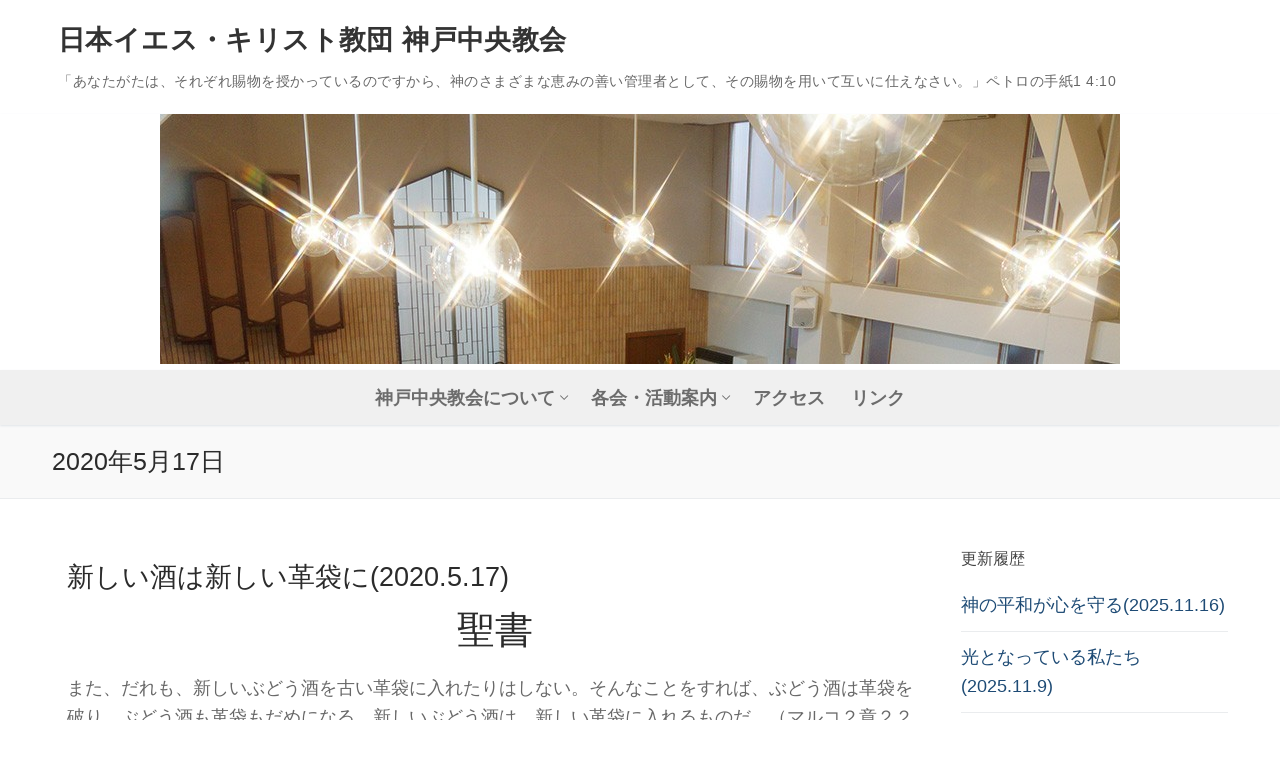

--- FILE ---
content_type: text/html; charset=UTF-8
request_url: https://www.kobe-central-church.com/2020/0517/
body_size: 17228
content:
<!doctype html>
<html lang="ja">
<head>
	<meta charset="UTF-8">
	<meta name="viewport" content="width=device-width, initial-scale=1, maximum-scale=10.0, user-scalable=yes">
	<link rel="profile" href="http://gmpg.org/xfn/11">
	<title>2020.05.17 &#8211; 日本イエス・キリスト教団 神戸中央教会</title>
<meta name='robots' content='max-image-preview:large' />
	<style>img:is([sizes="auto" i], [sizes^="auto," i]) { contain-intrinsic-size: 3000px 1500px }</style>
	<link rel="alternate" type="application/rss+xml" title="日本イエス・キリスト教団 神戸中央教会 &raquo; フィード" href="https://www.kobe-central-church.com/feed/" />
<link rel="alternate" type="application/rss+xml" title="日本イエス・キリスト教団 神戸中央教会 &raquo; コメントフィード" href="https://www.kobe-central-church.com/comments/feed/" />
<script type="text/javascript">
/* <![CDATA[ */
window._wpemojiSettings = {"baseUrl":"https:\/\/s.w.org\/images\/core\/emoji\/16.0.1\/72x72\/","ext":".png","svgUrl":"https:\/\/s.w.org\/images\/core\/emoji\/16.0.1\/svg\/","svgExt":".svg","source":{"concatemoji":"https:\/\/www.kobe-central-church.com\/wpress\/wp-includes\/js\/wp-emoji-release.min.js?ver=6.8.3"}};
/*! This file is auto-generated */
!function(s,n){var o,i,e;function c(e){try{var t={supportTests:e,timestamp:(new Date).valueOf()};sessionStorage.setItem(o,JSON.stringify(t))}catch(e){}}function p(e,t,n){e.clearRect(0,0,e.canvas.width,e.canvas.height),e.fillText(t,0,0);var t=new Uint32Array(e.getImageData(0,0,e.canvas.width,e.canvas.height).data),a=(e.clearRect(0,0,e.canvas.width,e.canvas.height),e.fillText(n,0,0),new Uint32Array(e.getImageData(0,0,e.canvas.width,e.canvas.height).data));return t.every(function(e,t){return e===a[t]})}function u(e,t){e.clearRect(0,0,e.canvas.width,e.canvas.height),e.fillText(t,0,0);for(var n=e.getImageData(16,16,1,1),a=0;a<n.data.length;a++)if(0!==n.data[a])return!1;return!0}function f(e,t,n,a){switch(t){case"flag":return n(e,"\ud83c\udff3\ufe0f\u200d\u26a7\ufe0f","\ud83c\udff3\ufe0f\u200b\u26a7\ufe0f")?!1:!n(e,"\ud83c\udde8\ud83c\uddf6","\ud83c\udde8\u200b\ud83c\uddf6")&&!n(e,"\ud83c\udff4\udb40\udc67\udb40\udc62\udb40\udc65\udb40\udc6e\udb40\udc67\udb40\udc7f","\ud83c\udff4\u200b\udb40\udc67\u200b\udb40\udc62\u200b\udb40\udc65\u200b\udb40\udc6e\u200b\udb40\udc67\u200b\udb40\udc7f");case"emoji":return!a(e,"\ud83e\udedf")}return!1}function g(e,t,n,a){var r="undefined"!=typeof WorkerGlobalScope&&self instanceof WorkerGlobalScope?new OffscreenCanvas(300,150):s.createElement("canvas"),o=r.getContext("2d",{willReadFrequently:!0}),i=(o.textBaseline="top",o.font="600 32px Arial",{});return e.forEach(function(e){i[e]=t(o,e,n,a)}),i}function t(e){var t=s.createElement("script");t.src=e,t.defer=!0,s.head.appendChild(t)}"undefined"!=typeof Promise&&(o="wpEmojiSettingsSupports",i=["flag","emoji"],n.supports={everything:!0,everythingExceptFlag:!0},e=new Promise(function(e){s.addEventListener("DOMContentLoaded",e,{once:!0})}),new Promise(function(t){var n=function(){try{var e=JSON.parse(sessionStorage.getItem(o));if("object"==typeof e&&"number"==typeof e.timestamp&&(new Date).valueOf()<e.timestamp+604800&&"object"==typeof e.supportTests)return e.supportTests}catch(e){}return null}();if(!n){if("undefined"!=typeof Worker&&"undefined"!=typeof OffscreenCanvas&&"undefined"!=typeof URL&&URL.createObjectURL&&"undefined"!=typeof Blob)try{var e="postMessage("+g.toString()+"("+[JSON.stringify(i),f.toString(),p.toString(),u.toString()].join(",")+"));",a=new Blob([e],{type:"text/javascript"}),r=new Worker(URL.createObjectURL(a),{name:"wpTestEmojiSupports"});return void(r.onmessage=function(e){c(n=e.data),r.terminate(),t(n)})}catch(e){}c(n=g(i,f,p,u))}t(n)}).then(function(e){for(var t in e)n.supports[t]=e[t],n.supports.everything=n.supports.everything&&n.supports[t],"flag"!==t&&(n.supports.everythingExceptFlag=n.supports.everythingExceptFlag&&n.supports[t]);n.supports.everythingExceptFlag=n.supports.everythingExceptFlag&&!n.supports.flag,n.DOMReady=!1,n.readyCallback=function(){n.DOMReady=!0}}).then(function(){return e}).then(function(){var e;n.supports.everything||(n.readyCallback(),(e=n.source||{}).concatemoji?t(e.concatemoji):e.wpemoji&&e.twemoji&&(t(e.twemoji),t(e.wpemoji)))}))}((window,document),window._wpemojiSettings);
/* ]]> */
</script>
<style id='wp-emoji-styles-inline-css' type='text/css'>

	img.wp-smiley, img.emoji {
		display: inline !important;
		border: none !important;
		box-shadow: none !important;
		height: 1em !important;
		width: 1em !important;
		margin: 0 0.07em !important;
		vertical-align: -0.1em !important;
		background: none !important;
		padding: 0 !important;
	}
</style>
<link rel='stylesheet' id='wp-block-library-css' href='https://www.kobe-central-church.com/wpress/wp-includes/css/dist/block-library/style.min.css?ver=6.8.3' type='text/css' media='all' />
<style id='classic-theme-styles-inline-css' type='text/css'>
/*! This file is auto-generated */
.wp-block-button__link{color:#fff;background-color:#32373c;border-radius:9999px;box-shadow:none;text-decoration:none;padding:calc(.667em + 2px) calc(1.333em + 2px);font-size:1.125em}.wp-block-file__button{background:#32373c;color:#fff;text-decoration:none}
</style>
<style id='pdfemb-pdf-embedder-viewer-style-inline-css' type='text/css'>
.wp-block-pdfemb-pdf-embedder-viewer{max-width:none}

</style>
<style id='global-styles-inline-css' type='text/css'>
:root{--wp--preset--aspect-ratio--square: 1;--wp--preset--aspect-ratio--4-3: 4/3;--wp--preset--aspect-ratio--3-4: 3/4;--wp--preset--aspect-ratio--3-2: 3/2;--wp--preset--aspect-ratio--2-3: 2/3;--wp--preset--aspect-ratio--16-9: 16/9;--wp--preset--aspect-ratio--9-16: 9/16;--wp--preset--color--black: #000000;--wp--preset--color--cyan-bluish-gray: #abb8c3;--wp--preset--color--white: #ffffff;--wp--preset--color--pale-pink: #f78da7;--wp--preset--color--vivid-red: #cf2e2e;--wp--preset--color--luminous-vivid-orange: #ff6900;--wp--preset--color--luminous-vivid-amber: #fcb900;--wp--preset--color--light-green-cyan: #7bdcb5;--wp--preset--color--vivid-green-cyan: #00d084;--wp--preset--color--pale-cyan-blue: #8ed1fc;--wp--preset--color--vivid-cyan-blue: #0693e3;--wp--preset--color--vivid-purple: #9b51e0;--wp--preset--gradient--vivid-cyan-blue-to-vivid-purple: linear-gradient(135deg,rgba(6,147,227,1) 0%,rgb(155,81,224) 100%);--wp--preset--gradient--light-green-cyan-to-vivid-green-cyan: linear-gradient(135deg,rgb(122,220,180) 0%,rgb(0,208,130) 100%);--wp--preset--gradient--luminous-vivid-amber-to-luminous-vivid-orange: linear-gradient(135deg,rgba(252,185,0,1) 0%,rgba(255,105,0,1) 100%);--wp--preset--gradient--luminous-vivid-orange-to-vivid-red: linear-gradient(135deg,rgba(255,105,0,1) 0%,rgb(207,46,46) 100%);--wp--preset--gradient--very-light-gray-to-cyan-bluish-gray: linear-gradient(135deg,rgb(238,238,238) 0%,rgb(169,184,195) 100%);--wp--preset--gradient--cool-to-warm-spectrum: linear-gradient(135deg,rgb(74,234,220) 0%,rgb(151,120,209) 20%,rgb(207,42,186) 40%,rgb(238,44,130) 60%,rgb(251,105,98) 80%,rgb(254,248,76) 100%);--wp--preset--gradient--blush-light-purple: linear-gradient(135deg,rgb(255,206,236) 0%,rgb(152,150,240) 100%);--wp--preset--gradient--blush-bordeaux: linear-gradient(135deg,rgb(254,205,165) 0%,rgb(254,45,45) 50%,rgb(107,0,62) 100%);--wp--preset--gradient--luminous-dusk: linear-gradient(135deg,rgb(255,203,112) 0%,rgb(199,81,192) 50%,rgb(65,88,208) 100%);--wp--preset--gradient--pale-ocean: linear-gradient(135deg,rgb(255,245,203) 0%,rgb(182,227,212) 50%,rgb(51,167,181) 100%);--wp--preset--gradient--electric-grass: linear-gradient(135deg,rgb(202,248,128) 0%,rgb(113,206,126) 100%);--wp--preset--gradient--midnight: linear-gradient(135deg,rgb(2,3,129) 0%,rgb(40,116,252) 100%);--wp--preset--font-size--small: 13px;--wp--preset--font-size--medium: 20px;--wp--preset--font-size--large: 36px;--wp--preset--font-size--x-large: 42px;--wp--preset--spacing--20: 0.44rem;--wp--preset--spacing--30: 0.67rem;--wp--preset--spacing--40: 1rem;--wp--preset--spacing--50: 1.5rem;--wp--preset--spacing--60: 2.25rem;--wp--preset--spacing--70: 3.38rem;--wp--preset--spacing--80: 5.06rem;--wp--preset--shadow--natural: 6px 6px 9px rgba(0, 0, 0, 0.2);--wp--preset--shadow--deep: 12px 12px 50px rgba(0, 0, 0, 0.4);--wp--preset--shadow--sharp: 6px 6px 0px rgba(0, 0, 0, 0.2);--wp--preset--shadow--outlined: 6px 6px 0px -3px rgba(255, 255, 255, 1), 6px 6px rgba(0, 0, 0, 1);--wp--preset--shadow--crisp: 6px 6px 0px rgba(0, 0, 0, 1);}:where(.is-layout-flex){gap: 0.5em;}:where(.is-layout-grid){gap: 0.5em;}body .is-layout-flex{display: flex;}.is-layout-flex{flex-wrap: wrap;align-items: center;}.is-layout-flex > :is(*, div){margin: 0;}body .is-layout-grid{display: grid;}.is-layout-grid > :is(*, div){margin: 0;}:where(.wp-block-columns.is-layout-flex){gap: 2em;}:where(.wp-block-columns.is-layout-grid){gap: 2em;}:where(.wp-block-post-template.is-layout-flex){gap: 1.25em;}:where(.wp-block-post-template.is-layout-grid){gap: 1.25em;}.has-black-color{color: var(--wp--preset--color--black) !important;}.has-cyan-bluish-gray-color{color: var(--wp--preset--color--cyan-bluish-gray) !important;}.has-white-color{color: var(--wp--preset--color--white) !important;}.has-pale-pink-color{color: var(--wp--preset--color--pale-pink) !important;}.has-vivid-red-color{color: var(--wp--preset--color--vivid-red) !important;}.has-luminous-vivid-orange-color{color: var(--wp--preset--color--luminous-vivid-orange) !important;}.has-luminous-vivid-amber-color{color: var(--wp--preset--color--luminous-vivid-amber) !important;}.has-light-green-cyan-color{color: var(--wp--preset--color--light-green-cyan) !important;}.has-vivid-green-cyan-color{color: var(--wp--preset--color--vivid-green-cyan) !important;}.has-pale-cyan-blue-color{color: var(--wp--preset--color--pale-cyan-blue) !important;}.has-vivid-cyan-blue-color{color: var(--wp--preset--color--vivid-cyan-blue) !important;}.has-vivid-purple-color{color: var(--wp--preset--color--vivid-purple) !important;}.has-black-background-color{background-color: var(--wp--preset--color--black) !important;}.has-cyan-bluish-gray-background-color{background-color: var(--wp--preset--color--cyan-bluish-gray) !important;}.has-white-background-color{background-color: var(--wp--preset--color--white) !important;}.has-pale-pink-background-color{background-color: var(--wp--preset--color--pale-pink) !important;}.has-vivid-red-background-color{background-color: var(--wp--preset--color--vivid-red) !important;}.has-luminous-vivid-orange-background-color{background-color: var(--wp--preset--color--luminous-vivid-orange) !important;}.has-luminous-vivid-amber-background-color{background-color: var(--wp--preset--color--luminous-vivid-amber) !important;}.has-light-green-cyan-background-color{background-color: var(--wp--preset--color--light-green-cyan) !important;}.has-vivid-green-cyan-background-color{background-color: var(--wp--preset--color--vivid-green-cyan) !important;}.has-pale-cyan-blue-background-color{background-color: var(--wp--preset--color--pale-cyan-blue) !important;}.has-vivid-cyan-blue-background-color{background-color: var(--wp--preset--color--vivid-cyan-blue) !important;}.has-vivid-purple-background-color{background-color: var(--wp--preset--color--vivid-purple) !important;}.has-black-border-color{border-color: var(--wp--preset--color--black) !important;}.has-cyan-bluish-gray-border-color{border-color: var(--wp--preset--color--cyan-bluish-gray) !important;}.has-white-border-color{border-color: var(--wp--preset--color--white) !important;}.has-pale-pink-border-color{border-color: var(--wp--preset--color--pale-pink) !important;}.has-vivid-red-border-color{border-color: var(--wp--preset--color--vivid-red) !important;}.has-luminous-vivid-orange-border-color{border-color: var(--wp--preset--color--luminous-vivid-orange) !important;}.has-luminous-vivid-amber-border-color{border-color: var(--wp--preset--color--luminous-vivid-amber) !important;}.has-light-green-cyan-border-color{border-color: var(--wp--preset--color--light-green-cyan) !important;}.has-vivid-green-cyan-border-color{border-color: var(--wp--preset--color--vivid-green-cyan) !important;}.has-pale-cyan-blue-border-color{border-color: var(--wp--preset--color--pale-cyan-blue) !important;}.has-vivid-cyan-blue-border-color{border-color: var(--wp--preset--color--vivid-cyan-blue) !important;}.has-vivid-purple-border-color{border-color: var(--wp--preset--color--vivid-purple) !important;}.has-vivid-cyan-blue-to-vivid-purple-gradient-background{background: var(--wp--preset--gradient--vivid-cyan-blue-to-vivid-purple) !important;}.has-light-green-cyan-to-vivid-green-cyan-gradient-background{background: var(--wp--preset--gradient--light-green-cyan-to-vivid-green-cyan) !important;}.has-luminous-vivid-amber-to-luminous-vivid-orange-gradient-background{background: var(--wp--preset--gradient--luminous-vivid-amber-to-luminous-vivid-orange) !important;}.has-luminous-vivid-orange-to-vivid-red-gradient-background{background: var(--wp--preset--gradient--luminous-vivid-orange-to-vivid-red) !important;}.has-very-light-gray-to-cyan-bluish-gray-gradient-background{background: var(--wp--preset--gradient--very-light-gray-to-cyan-bluish-gray) !important;}.has-cool-to-warm-spectrum-gradient-background{background: var(--wp--preset--gradient--cool-to-warm-spectrum) !important;}.has-blush-light-purple-gradient-background{background: var(--wp--preset--gradient--blush-light-purple) !important;}.has-blush-bordeaux-gradient-background{background: var(--wp--preset--gradient--blush-bordeaux) !important;}.has-luminous-dusk-gradient-background{background: var(--wp--preset--gradient--luminous-dusk) !important;}.has-pale-ocean-gradient-background{background: var(--wp--preset--gradient--pale-ocean) !important;}.has-electric-grass-gradient-background{background: var(--wp--preset--gradient--electric-grass) !important;}.has-midnight-gradient-background{background: var(--wp--preset--gradient--midnight) !important;}.has-small-font-size{font-size: var(--wp--preset--font-size--small) !important;}.has-medium-font-size{font-size: var(--wp--preset--font-size--medium) !important;}.has-large-font-size{font-size: var(--wp--preset--font-size--large) !important;}.has-x-large-font-size{font-size: var(--wp--preset--font-size--x-large) !important;}
:where(.wp-block-post-template.is-layout-flex){gap: 1.25em;}:where(.wp-block-post-template.is-layout-grid){gap: 1.25em;}
:where(.wp-block-columns.is-layout-flex){gap: 2em;}:where(.wp-block-columns.is-layout-grid){gap: 2em;}
:root :where(.wp-block-pullquote){font-size: 1.5em;line-height: 1.6;}
</style>
<link rel='stylesheet' id='font-awesome-v6-css' href='https://www.kobe-central-church.com/wpress/wp-content/themes/customify/assets/fonts/fontawesome-v6/css/all.min.css?ver=5.0.0' type='text/css' media='all' />
<link rel='stylesheet' id='customify-style-css' href='https://www.kobe-central-church.com/wpress/wp-content/themes/customify/style.min.css?ver=0.4.12' type='text/css' media='all' />
<style id='customify-style-inline-css' type='text/css'>
.header-top .header--row-inner,body:not(.fl-builder-edit) .button,body:not(.fl-builder-edit) button:not(.menu-mobile-toggle, .components-button, .customize-partial-edit-shortcut-button),body:not(.fl-builder-edit) input[type="button"]:not(.ed_button),button.button,input[type="button"]:not(.ed_button, .components-button, .customize-partial-edit-shortcut-button),input[type="reset"]:not(.components-button, .customize-partial-edit-shortcut-button),input[type="submit"]:not(.components-button, .customize-partial-edit-shortcut-button),.pagination .nav-links > *:hover,.pagination .nav-links span,.nav-menu-desktop.style-full-height .primary-menu-ul > li.current-menu-item > a,.nav-menu-desktop.style-full-height .primary-menu-ul > li.current-menu-ancestor > a,.nav-menu-desktop.style-full-height .primary-menu-ul > li > a:hover,.posts-layout .readmore-button:hover{    background-color: #62c633;}.posts-layout .readmore-button {color: #62c633;}.pagination .nav-links > *:hover,.pagination .nav-links span,.entry-single .tags-links a:hover,.entry-single .cat-links a:hover,.posts-layout .readmore-button,.posts-layout .readmore-button:hover{    border-color: #62c633;}.customify-builder-btn{    background-color: #c3512f;}body{    color: #686868;}abbr, acronym {    border-bottom-color: #686868;}a                {                    color: #1e4b75;}a:hover,a:focus,.link-meta:hover, .link-meta a:hover{    color: #111111;}h2 + h3,.comments-area h2 + .comments-title,.h2 + h3,.comments-area .h2 + .comments-title,.page-breadcrumb {    border-top-color: #eaecee;}blockquote,.site-content .widget-area .menu li.current-menu-item > a:before{    border-left-color: #eaecee;}@media screen and (min-width: 64em) {    .comment-list .children li.comment {        border-left-color: #eaecee;    }    .comment-list .children li.comment:after {        background-color: #eaecee;    }}.page-titlebar, .page-breadcrumb,.posts-layout .entry-inner {    border-bottom-color: #eaecee;}.header-search-form .search-field,.entry-content .page-links a,.header-search-modal,.pagination .nav-links > *,.entry-footer .tags-links a, .entry-footer .cat-links a,.search .content-area article,.site-content .widget-area .menu li.current-menu-item > a,.posts-layout .entry-inner,.post-navigation .nav-links,article.comment .comment-meta,.widget-area .widget_pages li a, .widget-area .widget_categories li a, .widget-area .widget_archive li a, .widget-area .widget_meta li a, .widget-area .widget_nav_menu li a, .widget-area .widget_product_categories li a, .widget-area .widget_recent_entries li a, .widget-area .widget_rss li a,.widget-area .widget_recent_comments li{    border-color: #eaecee;}.header-search-modal::before {    border-top-color: #eaecee;    border-left-color: #eaecee;}@media screen and (min-width: 48em) {    .content-sidebar.sidebar_vertical_border .content-area {        border-right-color: #eaecee;    }    .sidebar-content.sidebar_vertical_border .content-area {        border-left-color: #eaecee;    }    .sidebar-sidebar-content.sidebar_vertical_border .sidebar-primary {        border-right-color: #eaecee;    }    .sidebar-sidebar-content.sidebar_vertical_border .sidebar-secondary {        border-right-color: #eaecee;    }    .content-sidebar-sidebar.sidebar_vertical_border .sidebar-primary {        border-left-color: #eaecee;    }    .content-sidebar-sidebar.sidebar_vertical_border .sidebar-secondary {        border-left-color: #eaecee;    }    .sidebar-content-sidebar.sidebar_vertical_border .content-area {        border-left-color: #eaecee;        border-right-color: #eaecee;    }    .sidebar-content-sidebar.sidebar_vertical_border .content-area {        border-left-color: #eaecee;        border-right-color: #eaecee;    }}article.comment .comment-post-author {background: #6d6d6d;}.pagination .nav-links > *,.link-meta,.link-meta a,.color-meta,.entry-single .tags-links:before,.entry-single .cats-links:before{    color: #6d6d6d;}h1, h2, h3, h4, h5, h6 { color: #2b2b2b;}.site-content .widget-title { color: #444444;}body {font-size: 18px;}.site-branding .site-title, .site-branding .site-title a {line-height: 50px;}.site-branding .site-description {font-size: 14px;line-height: 22px;}.entry-content h3, .wp-block h3 {font-size: 9px;}#page-cover {background-image: url("https://www.kobe-central-church.com/wpress/wp-content/themes/customify/assets/images/default-cover.jpg");}.header--row:not(.header--transparent).header-top .header--row-inner  {background-color: #ffffff;} .sub-menu .li-duplicator {display:none !important;}.header-search_icon-item .header-search-modal  {border-style: solid;} .header-search_icon-item .search-field  {border-style: solid;} .dark-mode .header-search_box-item .search-form-fields, .header-search_box-item .search-form-fields  {border-style: solid;} .builder-item--primary-menu .nav-menu-desktop .primary-menu-ul > li > a,.builder-item-sidebar .primary-menu-sidebar .primary-menu-ul > li > a {font-size: 18px;}body  {background-color: #FFFFFF;} .site-content .content-area  {background-color: #FFFFFF;} /* CSS for desktop */#blog-posts .entry-inner  {margin-top: 15px;margin-right: 15px;margin-bottom: 15px;margin-left: 15px;} #page-cover .page-cover-inner {min-height: 300px;}.header--row.header-top .customify-grid, .header--row.header-top .style-full-height .primary-menu-ul > li > a {min-height: 33px;}.header--row.header-main .customify-grid, .header--row.header-main .style-full-height .primary-menu-ul > li > a {min-height: 90px;}.header--row.header-bottom .customify-grid, .header--row.header-bottom .style-full-height .primary-menu-ul > li > a {min-height: 55px;}.header--row .builder-item--logo, .builder-item.builder-item--group .item--inner.builder-item--logo {margin-top: 15px;margin-right: 15px;margin-bottom: 15px;margin-left: 15px;}.header--row .builder-first--nav-icon {text-align: right;}.header-search_icon-item .search-submit {margin-left: -40px;}.header-search_box-item .search-submit{margin-left: -40px;} .header-search_box-item .woo_bootster_search .search-submit{margin-left: -40px;} .header-search_box-item .header-search-form button.search-submit{margin-left:-40px;}.header--row .builder-first--primary-menu {text-align: right;}/* CSS for tablet */@media screen and (max-width: 1024px) { #page-cover .page-cover-inner {min-height: 250px;}.header--row .builder-first--nav-icon {text-align: right;}.header-search_icon-item .search-submit {margin-left: -40px;}.header-search_box-item .search-submit{margin-left: -40px;} .header-search_box-item .woo_bootster_search .search-submit{margin-left: -40px;} .header-search_box-item .header-search-form button.search-submit{margin-left:-40px;} }/* CSS for mobile */@media screen and (max-width: 568px) { #page-cover .page-cover-inner {min-height: 200px;}.header--row.header-top .customify-grid, .header--row.header-top .style-full-height .primary-menu-ul > li > a {min-height: 33px;}.header--row .builder-first--nav-icon {text-align: right;}.header-search_icon-item .search-submit {margin-left: -40px;}.header-search_box-item .search-submit{margin-left: -40px;} .header-search_box-item .woo_bootster_search .search-submit{margin-left: -40px;} .header-search_box-item .header-search-form button.search-submit{margin-left:-40px;} }
</style>
<script type="text/javascript" src="https://www.kobe-central-church.com/wpress/wp-includes/js/tinymce/tinymce.min.js?ver=49110-20250317" id="wp-tinymce-root-js"></script>
<script type="text/javascript" src="https://www.kobe-central-church.com/wpress/wp-includes/js/tinymce/plugins/compat3x/plugin.min.js?ver=49110-20250317" id="wp-tinymce-js"></script>
<script type="text/javascript" src="https://www.kobe-central-church.com/wpress/wp-includes/js/jquery/jquery.min.js?ver=3.7.1" id="jquery-core-js"></script>
<script type="text/javascript" src="https://www.kobe-central-church.com/wpress/wp-includes/js/jquery/jquery-migrate.min.js?ver=3.4.1" id="jquery-migrate-js"></script>
<link rel="https://api.w.org/" href="https://www.kobe-central-church.com/wp-json/" /><link rel="EditURI" type="application/rsd+xml" title="RSD" href="https://www.kobe-central-church.com/wpress/xmlrpc.php?rsd" />
<meta name="generator" content="WordPress 6.8.3" />
        <!-- Copyright protection script -->
        <meta http-equiv="imagetoolbar" content="no">
        <script>
            /*<![CDATA[*/
            document.oncontextmenu = function () {
                return false;
            };
            /*]]>*/
        </script>
        <script type="text/javascript">
            /*<![CDATA[*/
            document.onselectstart = function () {
                event = event || window.event;
                var custom_input = event.target || event.srcElement;

                if (custom_input.type !== "text" && custom_input.type !== "textarea" && custom_input.type !== "password") {
                    return false;
                } else {
                    return true;
                }

            };
            if (window.sidebar) {
                document.onmousedown = function (e) {
                    var obj = e.target;
                    if (obj.tagName.toUpperCase() === 'SELECT'
                        || obj.tagName.toUpperCase() === "INPUT"
                        || obj.tagName.toUpperCase() === "TEXTAREA"
                        || obj.tagName.toUpperCase() === "PASSWORD") {
                        return true;
                    } else {
                        return false;
                    }
                };
            }
            window.onload = function () {
                document.body.style.webkitTouchCallout = 'none';
                document.body.style.KhtmlUserSelect = 'none';
            }
            /*]]>*/
        </script>
        <script type="text/javascript">
            /*<![CDATA[*/
            if (parent.frames.length > 0) {
                top.location.replace(document.location);
            }
            /*]]>*/
        </script>
        <script type="text/javascript">
            /*<![CDATA[*/
            document.ondragstart = function () {
                return false;
            };
            /*]]>*/
        </script>
        <script type="text/javascript">

            document.addEventListener('DOMContentLoaded', () => {
                const overlay = document.createElement('div');
                overlay.id = 'overlay';

                Object.assign(overlay.style, {
                    position: 'fixed',
                    top: '0',
                    left: '0',
                    width: '100%',
                    height: '100%',
                    backgroundColor: 'rgba(255, 255, 255, 0.9)',
                    display: 'none',
                    zIndex: '9999'
                });

                document.body.appendChild(overlay);

                document.addEventListener('keydown', (event) => {
                    if (event.metaKey || event.ctrlKey) {
                        overlay.style.display = 'block';
                    }
                });

                document.addEventListener('keyup', (event) => {
                    if (!event.metaKey && !event.ctrlKey) {
                        overlay.style.display = 'none';
                    }
                });
            });
        </script>
        <style type="text/css">
            * {
                -webkit-touch-callout: none;
                -webkit-user-select: none;
                -moz-user-select: none;
                user-select: none;
            }

            img {
                -webkit-touch-callout: none;
                -webkit-user-select: none;
                -moz-user-select: none;
                user-select: none;
            }

            input,
            textarea,
            select {
                -webkit-user-select: auto;
            }
        </style>
        <!-- End Copyright protection script -->

        <!-- Source hidden -->

        </head>

<body class="archive date wp-theme-customify hfeed content-sidebar main-layout-content-sidebar site-full-width menu_sidebar_slide_left">
<div id="page" class="site box-shadow">
	<a class="skip-link screen-reader-text" href="#site-content">コンテンツへスキップ</a>
	<a class="close is-size-medium  close-panel close-sidebar-panel" href="#">
        <span class="hamburger hamburger--squeeze is-active">
            <span class="hamburger-box">
              <span class="hamburger-inner"><span class="screen-reader-text">メニュー</span></span>
            </span>
        </span>
        <span class="screen-reader-text">閉じる</span>
        </a><header id="masthead" class="site-header header-v2"><div id="masthead-inner" class="site-header-inner">							<div  class="header-top header--row layout-full-contained"  id="cb-row--header-top"  data-row-id="top"  data-show-on="desktop">
								<div class="header--row-inner header-top-inner light-mode">
									<div class="customify-container">
										<div class="customify-grid  cb-row--desktop hide-on-mobile hide-on-tablet customify-grid-middle"><div class="row-v2 row-v2-top no-center no-right"><div class="col-v2 col-v2-left"><div class="item--inner builder-item--logo" data-section="title_tagline" data-item-id="logo" >		<div class="site-branding logo-top">
			<div class="site-name-desc">						<p class="site-title">
							<a href="https://www.kobe-central-church.com/" rel="home">日本イエス・キリスト教団 神戸中央教会</a>
						</p>
												<p class="site-description text-uppercase text-xsmall">「あなたがたは、それぞれ賜物を授かっているのですから、神のさまざまな恵みの善い管理者として、その賜物を用いて互いに仕えなさい。」ペトロの手紙1 4:10</p>
						</div>		</div><!-- .site-branding -->
		</div></div></div></div>									</div>
								</div>
							</div>
														<div  class="header-main header--row layout-full-contained"  id="cb-row--header-main"  data-row-id="main"  data-show-on="desktop mobile">
								<div class="header--row-inner header-main-inner light-mode">
									<div class="customify-container">
										<div class="customify-grid  cb-row--desktop hide-on-mobile hide-on-tablet customify-grid-middle"><div class="row-v2 row-v2-main no-left no-right"><div class="col-v2 col-v2-left"></div><div class="col-v2 col-v2-center"><div class="item--inner builder-item--html" data-section="header_html" data-item-id="html" ><div class="builder-header-html-item item--html"><p><img decoding="async" src="https://www.kobe-central-church.com/wpress/wp-content/uploads/2015/11/cropped-top.jpg" /></p>
</div></div></div><div class="col-v2 col-v2-right"></div></div></div><div class="cb-row--mobile hide-on-desktop customify-grid customify-grid-middle"><div class="row-v2 row-v2-main no-center"><div class="col-v2 col-v2-left"><div class="item--inner builder-item--logo" data-section="title_tagline" data-item-id="logo" >		<div class="site-branding logo-top">
			<div class="site-name-desc">						<p class="site-title">
							<a href="https://www.kobe-central-church.com/" rel="home">日本イエス・キリスト教団 神戸中央教会</a>
						</p>
												<p class="site-description text-uppercase text-xsmall">「あなたがたは、それぞれ賜物を授かっているのですから、神のさまざまな恵みの善い管理者として、その賜物を用いて互いに仕えなさい。」ペトロの手紙1 4:10</p>
						</div>		</div><!-- .site-branding -->
		</div></div><div class="col-v2 col-v2-right"><div class="item--inner builder-item--search_icon" data-section="search_icon" data-item-id="search_icon" ><div class="header-search_icon-item item--search_icon">		<a class="search-icon" href="#" aria-label="検索ツールを開く">
			<span class="ic-search">
				<svg aria-hidden="true" focusable="false" role="presentation" xmlns="http://www.w3.org/2000/svg" width="20" height="21" viewBox="0 0 20 21">
					<path fill="currentColor" fill-rule="evenodd" d="M12.514 14.906a8.264 8.264 0 0 1-4.322 1.21C3.668 16.116 0 12.513 0 8.07 0 3.626 3.668.023 8.192.023c4.525 0 8.193 3.603 8.193 8.047 0 2.033-.769 3.89-2.035 5.307l4.999 5.552-1.775 1.597-5.06-5.62zm-4.322-.843c3.37 0 6.102-2.684 6.102-5.993 0-3.31-2.732-5.994-6.102-5.994S2.09 4.76 2.09 8.07c0 3.31 2.732 5.993 6.102 5.993z"></path>
				</svg>
			</span>
			<span class="ic-close">
				<svg version="1.1" id="Capa_1" xmlns="http://www.w3.org/2000/svg" xmlns:xlink="http://www.w3.org/1999/xlink" x="0px" y="0px" width="612px" height="612px" viewBox="0 0 612 612" fill="currentColor" style="enable-background:new 0 0 612 612;" xml:space="preserve"><g><g id="cross"><g><polygon points="612,36.004 576.521,0.603 306,270.608 35.478,0.603 0,36.004 270.522,306.011 0,575.997 35.478,611.397 306,341.411 576.521,611.397 612,575.997 341.459,306.011 " /></g></g></g><g></g><g></g><g></g><g></g><g></g><g></g><g></g><g></g><g></g><g></g><g></g><g></g><g></g><g></g><g></g></svg>
			</span>
			<span class="arrow-down"></span>
		</a>
		<div class="header-search-modal-wrapper">
			<form role="search" class="header-search-modal header-search-form" action="https://www.kobe-central-church.com/">
				<label>
					<span class="screen-reader-text">検索:</span>
					<input type="search" class="search-field" placeholder="検索..." value="" name="s" title="検索:" />
				</label>
				<button type="submit" class="search-submit" aria-label="検索を実行">
					<svg aria-hidden="true" focusable="false" role="presentation" xmlns="http://www.w3.org/2000/svg" width="20" height="21" viewBox="0 0 20 21">
						<path fill="currentColor" fill-rule="evenodd" d="M12.514 14.906a8.264 8.264 0 0 1-4.322 1.21C3.668 16.116 0 12.513 0 8.07 0 3.626 3.668.023 8.192.023c4.525 0 8.193 3.603 8.193 8.047 0 2.033-.769 3.89-2.035 5.307l4.999 5.552-1.775 1.597-5.06-5.62zm-4.322-.843c3.37 0 6.102-2.684 6.102-5.993 0-3.31-2.732-5.994-6.102-5.994S2.09 4.76 2.09 8.07c0 3.31 2.732 5.993 6.102 5.993z"></path>
					</svg>
				</button>
			</form>
		</div>
		</div></div><div class="item--inner builder-item--nav-icon" data-section="header_menu_icon" data-item-id="nav-icon" >		<button type="button" class="menu-mobile-toggle item-button is-size-desktop-medium is-size-tablet-medium is-size-mobile-medium"  aria-label="nav icon">
			<span class="hamburger hamburger--squeeze">
				<span class="hamburger-box">
					<span class="hamburger-inner"></span>
				</span>
			</span>
			<span class="nav-icon--label hide-on-tablet hide-on-mobile">メニュー</span></button>
		</div></div></div></div>									</div>
								</div>
							</div>
														<div  class="header-bottom header--row layout-full-contained"  id="cb-row--header-bottom"  data-row-id="bottom"  data-show-on="desktop">
								<div class="header--row-inner header-bottom-inner light-mode">
									<div class="customify-container">
										<div class="customify-grid  cb-row--desktop hide-on-mobile hide-on-tablet customify-grid-middle"><div class="row-v2 row-v2-bottom no-left no-right"><div class="col-v2 col-v2-left"></div><div class="col-v2 col-v2-center"><div class="item--inner builder-item--primary-menu has_menu" data-section="header_menu_primary" data-item-id="primary-menu" ><nav  id="site-navigation-bottom-desktop" class="site-navigation primary-menu primary-menu-bottom nav-menu-desktop primary-menu-desktop style-plain"><ul id="menu-menu-1" class="primary-menu-ul menu nav-menu"><li id="menu-item--bottom-desktop-4783" class="menu-item menu-item-type-post_type menu-item-object-page menu-item-has-children menu-item-4783"><a href="https://www.kobe-central-church.com/%e7%a5%9e%e6%88%b8%e4%b8%ad%e5%a4%ae%e6%95%99%e4%bc%9a%e3%81%ab%e3%81%a4%e3%81%84%e3%81%a6/"><span class="link-before">神戸中央教会について<span class="nav-icon-angle">&nbsp;</span></span></a>
<ul class="sub-menu sub-lv-0">
	<li id="menu-item--bottom-desktop-4781" class="menu-item menu-item-type-post_type menu-item-object-page menu-item-4781"><a href="https://www.kobe-central-church.com/%e6%95%99%e4%bc%9a%e7%90%86%e5%bf%b5/"><span class="link-before">教会理念</span></a></li>
	<li id="menu-item--bottom-desktop-4782" class="menu-item menu-item-type-post_type menu-item-object-page menu-item-4782"><a href="https://www.kobe-central-church.com/%e7%89%a7%e5%b8%ab%e7%b4%b9%e4%bb%8b/"><span class="link-before">牧師紹介</span></a></li>
</ul>
</li>
<li id="menu-item--bottom-desktop-4778" class="menu-item menu-item-type-post_type menu-item-object-page menu-item-has-children menu-item-4778"><a href="https://www.kobe-central-church.com/%e5%90%84%e4%bc%9a%e3%83%bb%e6%b4%bb%e5%8b%95%e6%a1%88%e5%86%85/"><span class="link-before">各会・活動案内<span class="nav-icon-angle">&nbsp;</span></span></a>
<ul class="sub-menu sub-lv-0">
	<li id="menu-item--bottom-desktop-4780" class="menu-item menu-item-type-post_type menu-item-object-page menu-item-4780"><a href="https://www.kobe-central-church.com/yc/"><span class="link-before">教会学校</span></a></li>
	<li id="menu-item--bottom-desktop-4779" class="menu-item menu-item-type-post_type menu-item-object-page menu-item-4779"><a href="https://www.kobe-central-church.com/%e5%90%84%e4%bc%9a%e3%83%bb%e6%b4%bb%e5%8b%95%e6%a1%88%e5%86%85/jc%ef%bc%86yc%e3%82%b8%e3%83%a5%e3%83%8b%e3%82%a2%e3%83%81%e3%83%a3%e3%83%bc%e3%83%81%ef%bc%86%e3%83%a4%e3%83%b3%e3%82%b0%e3%83%81%e3%83%a3%e3%83%bc%e3%83%81/"><span class="link-before">JC＆YC(ジュニアチャーチ＆ヤングチャーチ)</span></a></li>
	<li id="menu-item--bottom-desktop-4784" class="menu-item menu-item-type-post_type menu-item-object-page menu-item-4784"><a href="https://www.kobe-central-church.com/%e8%81%96%e6%ad%8c%e9%9a%8a/"><span class="link-before">聖歌隊</span></a></li>
	<li id="menu-item--bottom-desktop-4772" class="menu-item menu-item-type-post_type menu-item-object-page menu-item-has-children menu-item-4772"><a href="https://www.kobe-central-church.com/%e3%82%a2%e3%83%b3%e3%82%b5%e3%83%b3%e3%83%96%e3%83%ab%e3%83%bb%e3%82%b7%e3%82%aa%e3%83%b3/"><span class="link-before">アンサンブル・シオン<span class="nav-icon-angle">&nbsp;</span></span></a>
	<ul class="sub-menu sub-lv-1">
		<li id="menu-item--bottom-desktop-4773" class="menu-item menu-item-type-post_type menu-item-object-page menu-item-4773"><a href="https://www.kobe-central-church.com/2020ez/"><span class="link-before">アンサンブル・シオン　53周年定期演奏会 atクリスマス・ライブ録画配信</span></a></li>
	</ul>
</li>
	<li id="menu-item--bottom-desktop-4785" class="menu-item menu-item-type-post_type menu-item-object-page menu-item-4785"><a href="https://www.kobe-central-church.com/%e9%9d%92%e5%b9%b4%e4%bc%9a/"><span class="link-before">青年会</span></a></li>
	<li id="menu-item--bottom-desktop-4775" class="menu-item menu-item-type-post_type menu-item-object-page menu-item-4775"><a href="https://www.kobe-central-church.com/%e3%82%aa%e3%83%aa%e3%83%bc%e3%83%96%e3%81%ae%e4%bc%9a/"><span class="link-before">オリーブの会</span></a></li>
</ul>
</li>
<li id="menu-item--bottom-desktop-4771" class="menu-item menu-item-type-post_type menu-item-object-page menu-item-4771"><a href="https://www.kobe-central-church.com/%e3%82%a2%e3%82%af%e3%82%bb%e3%82%b9/"><span class="link-before">アクセス</span></a></li>
<li id="menu-item--bottom-desktop-4777" class="menu-item menu-item-type-post_type menu-item-object-page menu-item-4777"><a href="https://www.kobe-central-church.com/%e3%83%aa%e3%83%b3%e3%82%af/"><span class="link-before">リンク</span></a></li>
</ul></nav></div></div><div class="col-v2 col-v2-right"></div></div></div>									</div>
								</div>
							</div>
							<div id="header-menu-sidebar" class="header-menu-sidebar menu-sidebar-panel dark-mode"><div id="header-menu-sidebar-bg" class="header-menu-sidebar-bg"><div id="header-menu-sidebar-inner" class="header-menu-sidebar-inner"><div class="builder-item-sidebar mobile-item--html"><div class="item--inner" data-item-id="html" data-section="header_html"><div class="builder-header-html-item item--html"><p><img decoding="async" src="https://www.kobe-central-church.com/wpress/wp-content/uploads/2015/11/cropped-top.jpg" /></p>
</div></div></div><div class="builder-item-sidebar mobile-item--search_box"><div class="item--inner" data-item-id="search_box" data-section="search_box"><div class="header-search_box-item item--search_box">		<form role="search" class="header-search-form " action="https://www.kobe-central-church.com/">
			<div class="search-form-fields">
				<span class="screen-reader-text">検索:</span>
				
				<input type="search" class="search-field" placeholder="検索..." value="" name="s" title="検索:" />

							</div>
			<button type="submit" class="search-submit" aria-label="検索を実行">
				<svg aria-hidden="true" focusable="false" role="presentation" xmlns="http://www.w3.org/2000/svg" width="20" height="21" viewBox="0 0 20 21">
					<path fill="currentColor" fill-rule="evenodd" d="M12.514 14.906a8.264 8.264 0 0 1-4.322 1.21C3.668 16.116 0 12.513 0 8.07 0 3.626 3.668.023 8.192.023c4.525 0 8.193 3.603 8.193 8.047 0 2.033-.769 3.89-2.035 5.307l4.999 5.552-1.775 1.597-5.06-5.62zm-4.322-.843c3.37 0 6.102-2.684 6.102-5.993 0-3.31-2.732-5.994-6.102-5.994S2.09 4.76 2.09 8.07c0 3.31 2.732 5.993 6.102 5.993z"></path>
				</svg>
			</button>
		</form>
		</div></div></div><div class="builder-item-sidebar mobile-item--primary-menu mobile-item--menu "><div class="item--inner" data-item-id="primary-menu" data-section="header_menu_primary"><nav  id="site-navigation-sidebar-mobile" class="site-navigation primary-menu primary-menu-sidebar nav-menu-mobile primary-menu-mobile style-plain"><ul id="menu-menu-1" class="primary-menu-ul menu nav-menu"><li id="menu-item--sidebar-mobile-4783" class="menu-item menu-item-type-post_type menu-item-object-page menu-item-has-children menu-item-4783"><a href="https://www.kobe-central-church.com/%e7%a5%9e%e6%88%b8%e4%b8%ad%e5%a4%ae%e6%95%99%e4%bc%9a%e3%81%ab%e3%81%a4%e3%81%84%e3%81%a6/"><span class="link-before">神戸中央教会について<span class="nav-icon-angle">&nbsp;</span></span></a>
<ul class="sub-menu sub-lv-0">
	<li id="menu-item--sidebar-mobile-4781" class="menu-item menu-item-type-post_type menu-item-object-page menu-item-4781"><a href="https://www.kobe-central-church.com/%e6%95%99%e4%bc%9a%e7%90%86%e5%bf%b5/"><span class="link-before">教会理念</span></a></li>
	<li id="menu-item--sidebar-mobile-4782" class="menu-item menu-item-type-post_type menu-item-object-page menu-item-4782"><a href="https://www.kobe-central-church.com/%e7%89%a7%e5%b8%ab%e7%b4%b9%e4%bb%8b/"><span class="link-before">牧師紹介</span></a></li>
</ul>
</li>
<li id="menu-item--sidebar-mobile-4778" class="menu-item menu-item-type-post_type menu-item-object-page menu-item-has-children menu-item-4778"><a href="https://www.kobe-central-church.com/%e5%90%84%e4%bc%9a%e3%83%bb%e6%b4%bb%e5%8b%95%e6%a1%88%e5%86%85/"><span class="link-before">各会・活動案内<span class="nav-icon-angle">&nbsp;</span></span></a>
<ul class="sub-menu sub-lv-0">
	<li id="menu-item--sidebar-mobile-4780" class="menu-item menu-item-type-post_type menu-item-object-page menu-item-4780"><a href="https://www.kobe-central-church.com/yc/"><span class="link-before">教会学校</span></a></li>
	<li id="menu-item--sidebar-mobile-4779" class="menu-item menu-item-type-post_type menu-item-object-page menu-item-4779"><a href="https://www.kobe-central-church.com/%e5%90%84%e4%bc%9a%e3%83%bb%e6%b4%bb%e5%8b%95%e6%a1%88%e5%86%85/jc%ef%bc%86yc%e3%82%b8%e3%83%a5%e3%83%8b%e3%82%a2%e3%83%81%e3%83%a3%e3%83%bc%e3%83%81%ef%bc%86%e3%83%a4%e3%83%b3%e3%82%b0%e3%83%81%e3%83%a3%e3%83%bc%e3%83%81/"><span class="link-before">JC＆YC(ジュニアチャーチ＆ヤングチャーチ)</span></a></li>
	<li id="menu-item--sidebar-mobile-4784" class="menu-item menu-item-type-post_type menu-item-object-page menu-item-4784"><a href="https://www.kobe-central-church.com/%e8%81%96%e6%ad%8c%e9%9a%8a/"><span class="link-before">聖歌隊</span></a></li>
	<li id="menu-item--sidebar-mobile-4772" class="menu-item menu-item-type-post_type menu-item-object-page menu-item-has-children menu-item-4772"><a href="https://www.kobe-central-church.com/%e3%82%a2%e3%83%b3%e3%82%b5%e3%83%b3%e3%83%96%e3%83%ab%e3%83%bb%e3%82%b7%e3%82%aa%e3%83%b3/"><span class="link-before">アンサンブル・シオン<span class="nav-icon-angle">&nbsp;</span></span></a>
	<ul class="sub-menu sub-lv-1">
		<li id="menu-item--sidebar-mobile-4773" class="menu-item menu-item-type-post_type menu-item-object-page menu-item-4773"><a href="https://www.kobe-central-church.com/2020ez/"><span class="link-before">アンサンブル・シオン　53周年定期演奏会 atクリスマス・ライブ録画配信</span></a></li>
	</ul>
</li>
	<li id="menu-item--sidebar-mobile-4785" class="menu-item menu-item-type-post_type menu-item-object-page menu-item-4785"><a href="https://www.kobe-central-church.com/%e9%9d%92%e5%b9%b4%e4%bc%9a/"><span class="link-before">青年会</span></a></li>
	<li id="menu-item--sidebar-mobile-4775" class="menu-item menu-item-type-post_type menu-item-object-page menu-item-4775"><a href="https://www.kobe-central-church.com/%e3%82%aa%e3%83%aa%e3%83%bc%e3%83%96%e3%81%ae%e4%bc%9a/"><span class="link-before">オリーブの会</span></a></li>
</ul>
</li>
<li id="menu-item--sidebar-mobile-4771" class="menu-item menu-item-type-post_type menu-item-object-page menu-item-4771"><a href="https://www.kobe-central-church.com/%e3%82%a2%e3%82%af%e3%82%bb%e3%82%b9/"><span class="link-before">アクセス</span></a></li>
<li id="menu-item--sidebar-mobile-4777" class="menu-item menu-item-type-post_type menu-item-object-page menu-item-4777"><a href="https://www.kobe-central-church.com/%e3%83%aa%e3%83%b3%e3%82%af/"><span class="link-before">リンク</span></a></li>
</ul></nav></div></div><div class="builder-item-sidebar mobile-item--social-icons"><div class="item--inner" data-item-id="social-icons" data-section="header_social_icons"><ul class="header-social-icons customify-builder-social-icons color-default"><li><a class="social-icon-facebook shape-circle" rel="nofollow noopener" target="_blank" href="#" aria-label="Facebook"><i class="social-icon fa fa-facebook" title="Facebook"></i></a></li><li><a class="social-icon-twitter shape-circle" rel="nofollow noopener" target="_blank" href="#" aria-label="Twitter"><i class="social-icon fa fa-twitter" title="Twitter"></i></a></li><li><a class="social-icon-youtube-play shape-circle" rel="nofollow noopener" target="_blank" href="#" aria-label="Youtube"><i class="social-icon fa fa-youtube-play" title="Youtube"></i></a></li><li><a class="social-icon-instagram shape-circle" rel="nofollow noopener" target="_blank" href="#" aria-label="Instagram"><i class="social-icon fa fa-instagram" title="Instagram"></i></a></li><li><a class="social-icon-pinterest shape-circle" rel="nofollow noopener" target="_blank" href="#" aria-label="Pinterest"><i class="social-icon fa fa-pinterest" title="Pinterest"></i></a></li></ul></div></div><div class="builder-item-sidebar mobile-item--button"><div class="item--inner" data-item-id="button" data-section="header_button"><a href="" class="item--button customify-btn customify-builder-btn is-icon-before">ボタン</a></div></div></div></div></div></div></header>		<div id="page-titlebar" class="page-header--item page-titlebar ">
			<div class="page-titlebar-inner customify-container">
				<h1 class="titlebar-title h4">2020年5月17日</h1>			</div>
		</div>
			<div id="site-content" class="site-content">
		<div class="customify-container">
			<div class="customify-grid">
				<main id="main" class="content-area customify-col-9_sm-12">
					<div class="content-inner">
	<div id="blog-posts">		<div class="posts-layout-wrapper">
			<div class="posts-layout layout--blog_column" >
										<article class="entry odd post-2584 post type-post status-publish format-standard hentry category-sermon">
			<div class="entry-inner">
				<div class="entry-article-part entry-article-header"><h2 class="entry-title entry--item"><a href="https://www.kobe-central-church.com/2020/0517/" title="新しい酒は新しい革袋に(2020.5.17)" rel="bookmark" class="plain_color">新しい酒は新しい革袋に(2020.5.17)</a></h2></div>				<div class="entry-content-data">
					<div class="entry-article-part entry-article-body"><div class="entry-excerpt entry--item"><h2 align="center">聖書</h2>
<p>また、だれも、新しいぶどう酒を古い革袋に入れたりはしない。そんなことをすれば、ぶどう酒は革袋を破り、ぶどう酒も革袋もだめになる。新しいぶどう酒は、新しい革袋に入れるものだ。（マルコ２章２２節）</p>
<p>礼拝音源(23.4MB)</p>
<!--[if lt IE 9]><script>document.createElement('audio');</script><![endif]-->
<audio class="wp-audio-shortcode" id="audio-2584-1" preload="none" style="width: 100%;" controls="controls"><source type="audio/mpeg" src="https://www.kobe-central-church.com/wpress/wp-content/uploads/2020/05/200517s.mp3?_=1" /><a href="https://www.kobe-central-church.com/wpress/wp-content/uploads/2020/05/200517s.mp3">https://www.kobe-central-church.com/wpress/wp-content/uploads/2020/05/200517s.mp3</a></audio>
<h2 align="center">礼拝順序</h2>
<table width="100%">
<tbody>
<tr>
<td style="text-align: center;" width="25%">前　　奏</td>
<td style="text-align: center;"></td>
<td style="text-align: center;" width="25%"></td>
</tr>
<tr>
<td style="text-align: center;">招　　詞</td>
<td style="text-align: center;">エゼキエル36章26節a,28節b</td>
<td style="text-align: center;">司 会 者</td>
</tr>
<tr>
<td style="text-align: center;">頌　　栄</td>
<td style="text-align: center;">29</td>
<td style="text-align: center;">一同起立</td>
</tr>
<tr>
<td style="text-align: center;">祈　　祷</td>
<td style="text-align: center;"></td>
<td style="text-align: center;">司 会 者</td>
</tr>
<tr>
<td style="text-align: center;">主　　祷</td>
<td style="text-align: center;">93-5 A</td>
<td style="text-align: center;">一　　同</td>
</tr>
<tr>
<td style="text-align: center;">交読詩編</td>
<td style="text-align: center;">１５編１～５節</td>
<td style="text-align: center;"></td>
</tr>
<tr>
<td style="text-align: center;">会衆祈祷</td>
<td style="text-align: center;"></td>
<td style="text-align: center;">一　　同</td>
</tr>
<tr>
<td style="text-align: center;">聖　　書</td>
<td style="text-align: center;">マルコ２章１８～２２節</td>
<td style="text-align: center;"></td>
</tr>
<tr>
<td style="text-align: center;">使徒信条</td>
<td style="text-align: center;">93-4 1A</td>
<td style="text-align: center;">一同起立</td>
</tr>
<tr>
<td style="text-align: center;">賛　　美</td>
<td style="text-align: center;">５６</td>
<td style="text-align: center;">一同起立</td>
</tr>
<tr>
<td style="text-align: center;">牧会祈祷</td>
<td style="text-align: center;"></td>
<td style="text-align: center;">石﨑善土伝道師</td>
</tr>
<tr>
<td style="text-align: center;">宣　　教</td>
<td style="text-align: center;">「新しい酒は新しい革袋に」</td>
<td style="text-align: center;">石﨑善土伝道師</td>
</tr>
<tr>
<td style="text-align: center;">祈　　祷</td>
<td style="text-align: center;"></td>
<td style="text-align: center;"></td>
</tr>
<tr>
<td style="text-align: center;">賛　　美</td>
<td style="text-align: center;">４０３</td>
<td style="text-align: center;">一同起立</td>
</tr>
<tr>
<td style="text-align: center;">感謝献金</td>
<td style="text-align: center;"></td>
<td style="text-align: center;"></td>
</tr>
<tr>
<td style="text-align: center;">奏　　楽</td>
<td style="text-align: center;"></td>
<td style="text-align: center;"></td>
</tr>
<tr>
<td style="text-align: center;">頌　　栄</td>
<td style="text-align: center;">27</td>
<td style="text-align: center;">一同起立</td>
</tr>
<tr>
<td style="text-align: center;">祝　　祷</td>
<td style="text-align: center;"></td>
<td style="text-align: center;">川原﨑晃主管牧師</td>
</tr>
<tr>
<td style="text-align: center;">後　　奏</td>
<td style="text-align: center;"></td>
<td style="text-align: center;"></td>
</tr>
</tbody>
</table>
<h2 align="center">宣教要旨</h2>
<p>ファリサイ派の人々は、習慣に従って断食をしていた。当時の信仰心の表明として、ごく普通のことでした。洗礼者ヨハネの弟子たちは、師が捕らえられた(1:14)ことを悲しみ、断食をしていました。それなのに、「なぜ、あなたの弟子たちは断食しないのですか」というのが、イエスに向けられた質問でした。</p>
<p><strong>1.花婿のたとえ</strong><br />
批判に対して、主は今の状況を結婚の祝いの宴にたとえられました。イエス自身を花婿とし、花婿が共にいる喜びの席で、悲しみを表明する断食を行うのはふさわしくないとされました。表面的な行為としての断食を嫌われました。<br />
花婿であるイエスが取り去られ時が来るとして、十字架に架けられる時が来ることを暗に預言され、その時には、イエスの弟子たちも断食をすると言われました。</p>
<p><strong>2.布と革袋のたとえ</strong><br />
イエスは続けて、新しい時代が来ていることを、たとえを通して伝えられました。<br />
新しい布は、洗うと縮んでしまう（最近の布はそうでもないようですが）。新しい布を、縮み切っている古い服に継ぎ当てると、新しい布が縮んで裂けてしまう。<br />
新しい酒（ぶどう酒）は、発酵が進むとガスが出てくるため、伸びきった古い革袋に入れると、ガスによる膨張に耐えられず、袋が裂けてしまう。そうすれば、酒も袋もだめになってしまう。<br />
この２つのたとえを通して、イエスのもたらした新しい教えと救いは、従来のファリサイ派や洗礼者ヨハネの弟子たちの生き方には収まらないと言われました。</p>
<p><strong>3.従来の価値観との対立</strong><br />
上の三つ目のたとえは、当時のことわざとして使用され、私たちのまわりでも使用されることがあります。しかし、その中心にイエスがいるのといないのでは、全く違う意味になります。イエスのもたらした救いは、旧約聖書の時代から神によって計画され、約束されていたものでした。しかし、神の御心を知り、従うところから離れてしまっていた人々には、異質で新しいものとして捉えられました。そのため、イエスの教えは、彼らの教えと対立しました。それは、ファリサイ派や洗礼者ヨハネの弟子たちだけでなく、世界中の全ての宗教や文化と対立し、今も続いています。<br />
私たちは、この地上で生きる限りは多かれ少なかれ、息苦しさを覚えます。それは、「あなたがたは、わたしが地上に平和をもたらすために来たと思うのか。そうではない。言っておくが、むしろ分裂だ。」（ルカ12:51）ともあるように、イエスの教えと社会の価値観が対立し、私たちの中にある、この世に造られた価値観とも対立するからです。しかし同時に、イエスに従うとき、この世の価値観から解放されます。<br />
息苦しさを感じた時こそ、神に近づくチャンスです。ありのままの本音を神にぶつけ、表面的ではなく御心を知り、あわれみと愛を受けていることを知り、日々の生活を喜ぶものと、ならせていただこうではありませんか。</p>
</div></div><div class="entry-article-part entry-article-footer only-more"></div>				</div>
							</div>
		</article><!-- /.entry post -->
				</div>
					</div>
</div></div><!-- #.content-inner -->
              			</main><!-- #main -->
			<aside id="sidebar-primary" class="sidebar-primary customify-col-3_sm-12">
	<div class="sidebar-primary-inner sidebar-inner widget-area">
		
		<section id="recent-posts-2" class="widget widget_recent_entries">
		<h4 class="widget-title">更新履歴</h4>
		<ul>
											<li>
					<a href="https://www.kobe-central-church.com/2025/1116/">神の平和が心を守る(2025.11.16)</a>
									</li>
											<li>
					<a href="https://www.kobe-central-church.com/2025/1109/">光となっている私たち(2025.11.9)</a>
									</li>
											<li>
					<a href="https://www.kobe-central-church.com/2025/1102/">共におられる神(2025.11.2)</a>
									</li>
											<li>
					<a href="https://www.kobe-central-church.com/2025/1101/">礼拝ご案内・行事予定(2025年11月)</a>
									</li>
											<li>
					<a href="https://www.kobe-central-church.com/2025/1026/">あなたを休ませてあげよう(2025.10.26)</a>
									</li>
											<li>
					<a href="https://www.kobe-central-church.com/2025/1019/">神様が心配してくださる(2025.10.19)</a>
									</li>
					</ul>

		</section><section id="categories-2" class="widget widget_categories"><h4 class="widget-title">カテゴリー</h4>
			<ul>
					<li class="cat-item cat-item-6"><a href="https://www.kobe-central-church.com/category/monthlyguide/" >礼拝のご案内・行事予定</a>
</li>
	<li class="cat-item cat-item-339"><a href="https://www.kobe-central-church.com/category/stainedglass/" >ステンドグラス</a>
</li>
	<li class="cat-item cat-item-2"><a href="https://www.kobe-central-church.com/category/sermon/" >礼拝メッセージ</a>
<ul class='children'>
	<li class="cat-item cat-item-23"><a href="https://www.kobe-central-church.com/category/sermon/old/" >旧約聖書</a>
	<ul class='children'>
	<li class="cat-item cat-item-32"><a href="https://www.kobe-central-church.com/category/sermon/old/gen/" >創世記</a>
</li>
	<li class="cat-item cat-item-142"><a href="https://www.kobe-central-church.com/category/sermon/old/ex/" >出エジプト</a>
</li>
	<li class="cat-item cat-item-226"><a href="https://www.kobe-central-church.com/category/sermon/old/num/" >民数記</a>
</li>
	<li class="cat-item cat-item-29"><a href="https://www.kobe-central-church.com/category/sermon/old/deut/" >申命記</a>
</li>
	<li class="cat-item cat-item-22"><a href="https://www.kobe-central-church.com/category/sermon/old/josh/" >ヨシュア</a>
</li>
	<li class="cat-item cat-item-489"><a href="https://www.kobe-central-church.com/category/sermon/old/%e3%83%ab%e3%83%84%e8%a8%98/" >ルツ記</a>
</li>
	<li class="cat-item cat-item-159"><a href="https://www.kobe-central-church.com/category/sermon/old/1sam/" >サムエル上</a>
</li>
	<li class="cat-item cat-item-37"><a href="https://www.kobe-central-church.com/category/sermon/old/ps/" >詩編</a>
</li>
	<li class="cat-item cat-item-488"><a href="https://www.kobe-central-church.com/category/sermon/old/%e7%ae%b4%e8%a8%80/" >箴言</a>
</li>
	<li class="cat-item cat-item-41"><a href="https://www.kobe-central-church.com/category/sermon/old/is/" >イザヤ</a>
</li>
	<li class="cat-item cat-item-471"><a href="https://www.kobe-central-church.com/category/sermon/old/jer/" >エレミヤ</a>
</li>
	<li class="cat-item cat-item-85"><a href="https://www.kobe-central-church.com/category/sermon/old/amos/" >アモス</a>
</li>
	<li class="cat-item cat-item-28"><a href="https://www.kobe-central-church.com/category/sermon/old/hos/" >ホセア</a>
</li>
	<li class="cat-item cat-item-384"><a href="https://www.kobe-central-church.com/category/sermon/old/%e3%83%a8%e3%83%8a/" >ヨナ</a>
</li>
	<li class="cat-item cat-item-270"><a href="https://www.kobe-central-church.com/category/sermon/old/hab/" >ハバクク</a>
</li>
	<li class="cat-item cat-item-444"><a href="https://www.kobe-central-church.com/category/sermon/old/%e3%82%bc%e3%82%ab%e3%83%aa%e3%83%a4/" >ゼカリヤ</a>
</li>
	<li class="cat-item cat-item-454"><a href="https://www.kobe-central-church.com/category/sermon/old/mal/" >マラキ</a>
</li>
	</ul>
</li>
	<li class="cat-item cat-item-24"><a href="https://www.kobe-central-church.com/category/sermon/new/" >新約聖書</a>
	<ul class='children'>
	<li class="cat-item cat-item-21"><a href="https://www.kobe-central-church.com/category/sermon/new/mt/" >マタイ</a>
</li>
	<li class="cat-item cat-item-31"><a href="https://www.kobe-central-church.com/category/sermon/new/mk/" >マルコ</a>
</li>
	<li class="cat-item cat-item-26"><a href="https://www.kobe-central-church.com/category/sermon/new/lk/" >ルカ</a>
</li>
	<li class="cat-item cat-item-17"><a href="https://www.kobe-central-church.com/category/sermon/new/jn/" >ヨハネ</a>
</li>
	<li class="cat-item cat-item-30"><a href="https://www.kobe-central-church.com/category/sermon/new/acts/" >使徒言行録</a>
</li>
	<li class="cat-item cat-item-25"><a href="https://www.kobe-central-church.com/category/sermon/new/rom/" >ローマ</a>
</li>
	<li class="cat-item cat-item-107"><a href="https://www.kobe-central-church.com/category/sermon/new/1cor/" >第一コリント</a>
</li>
	<li class="cat-item cat-item-238"><a href="https://www.kobe-central-church.com/category/sermon/new/2cor/" >第二コリント</a>
</li>
	<li class="cat-item cat-item-87"><a href="https://www.kobe-central-church.com/category/sermon/new/gal/" >ガラテヤ</a>
</li>
	<li class="cat-item cat-item-27"><a href="https://www.kobe-central-church.com/category/sermon/new/eph/" >エフェソ</a>
</li>
	<li class="cat-item cat-item-54"><a href="https://www.kobe-central-church.com/category/sermon/new/phil/" >フィリピ</a>
</li>
	<li class="cat-item cat-item-143"><a href="https://www.kobe-central-church.com/category/sermon/new/col/" >コロサイ</a>
</li>
	<li class="cat-item cat-item-145"><a href="https://www.kobe-central-church.com/category/sermon/new/1thes/" >第一テサロニケ</a>
</li>
	<li class="cat-item cat-item-214"><a href="https://www.kobe-central-church.com/category/sermon/new/2thes/" >第二テサロニケ</a>
</li>
	<li class="cat-item cat-item-136"><a href="https://www.kobe-central-church.com/category/sermon/new/1tim/" >第一テモテ</a>
</li>
	<li class="cat-item cat-item-133"><a href="https://www.kobe-central-church.com/category/sermon/new/2tim/" >第二テモテ</a>
</li>
	<li class="cat-item cat-item-130"><a href="https://www.kobe-central-church.com/category/sermon/new/tit/" >テトス</a>
</li>
	<li class="cat-item cat-item-463"><a href="https://www.kobe-central-church.com/category/sermon/new/%e3%83%95%e3%82%a3%e3%83%ac%e3%83%a2%e3%83%b3/" >フィレモン</a>
</li>
	<li class="cat-item cat-item-174"><a href="https://www.kobe-central-church.com/category/sermon/new/heb/" >ヘブライ</a>
</li>
	<li class="cat-item cat-item-445"><a href="https://www.kobe-central-church.com/category/sermon/new/%e3%83%a4%e3%82%b3%e3%83%96/" >ヤコブ</a>
</li>
	<li class="cat-item cat-item-48"><a href="https://www.kobe-central-church.com/category/sermon/new/1pet/" >第一ペトロ</a>
</li>
	<li class="cat-item cat-item-46"><a href="https://www.kobe-central-church.com/category/sermon/new/1jn/" >第一ヨハネ</a>
</li>
	<li class="cat-item cat-item-273"><a href="https://www.kobe-central-church.com/category/sermon/new/rev/" >黙示録</a>
</li>
	</ul>
</li>
</ul>
</li>
			</ul>

			</section><section id="calendar-3" class="widget widget_calendar"><div id="calendar_wrap" class="calendar_wrap"><table id="wp-calendar" class="wp-calendar-table">
	<caption>2020年5月</caption>
	<thead>
	<tr>
		<th scope="col" aria-label="日曜日">日</th>
		<th scope="col" aria-label="月曜日">月</th>
		<th scope="col" aria-label="火曜日">火</th>
		<th scope="col" aria-label="水曜日">水</th>
		<th scope="col" aria-label="木曜日">木</th>
		<th scope="col" aria-label="金曜日">金</th>
		<th scope="col" aria-label="土曜日">土</th>
	</tr>
	</thead>
	<tbody>
	<tr>
		<td colspan="5" class="pad">&nbsp;</td><td>1</td><td>2</td>
	</tr>
	<tr>
		<td><a href="https://www.kobe-central-church.com/2020/05/03/" aria-label="2020年5月3日 に投稿を公開">3</a></td><td>4</td><td>5</td><td>6</td><td>7</td><td>8</td><td>9</td>
	</tr>
	<tr>
		<td><a href="https://www.kobe-central-church.com/2020/05/10/" aria-label="2020年5月10日 に投稿を公開">10</a></td><td>11</td><td>12</td><td>13</td><td>14</td><td>15</td><td>16</td>
	</tr>
	<tr>
		<td><a href="https://www.kobe-central-church.com/2020/05/17/" aria-label="2020年5月17日 に投稿を公開">17</a></td><td>18</td><td>19</td><td>20</td><td>21</td><td>22</td><td>23</td>
	</tr>
	<tr>
		<td><a href="https://www.kobe-central-church.com/2020/05/24/" aria-label="2020年5月24日 に投稿を公開">24</a></td><td>25</td><td>26</td><td>27</td><td>28</td><td>29</td><td><a href="https://www.kobe-central-church.com/2020/05/30/" aria-label="2020年5月30日 に投稿を公開">30</a></td>
	</tr>
	<tr>
		<td><a href="https://www.kobe-central-church.com/2020/05/31/" aria-label="2020年5月31日 に投稿を公開">31</a></td>
		<td class="pad" colspan="6">&nbsp;</td>
	</tr>
	</tbody>
	</table><nav aria-label="前と次の月" class="wp-calendar-nav">
		<span class="wp-calendar-nav-prev"><a href="https://www.kobe-central-church.com/2020/04/">&laquo; 4月</a></span>
		<span class="pad">&nbsp;</span>
		<span class="wp-calendar-nav-next"><a href="https://www.kobe-central-church.com/2020/06/">6月 &raquo;</a></span>
	</nav></div></section><section id="search-2" class="widget widget_search">
		<form role="search" class="sidebar-search-form" action="https://www.kobe-central-church.com/">
            <label>
                <span class="screen-reader-text">検索:</span>
                <input type="search" class="search-field" placeholder="検索&hellip;" value="" name="s" title="検索:" />
            </label>
            <button type="submit" class="search-submit" >
                <svg aria-hidden="true" focusable="false" role="presentation" xmlns="http://www.w3.org/2000/svg" width="20" height="21" viewBox="0 0 20 21">
                    <path id="svg-search" fill="currentColor" fill-rule="evenodd" d="M12.514 14.906a8.264 8.264 0 0 1-4.322 1.21C3.668 16.116 0 12.513 0 8.07 0 3.626 3.668.023 8.192.023c4.525 0 8.193 3.603 8.193 8.047 0 2.033-.769 3.89-2.035 5.307l4.999 5.552-1.775 1.597-5.06-5.62zm-4.322-.843c3.37 0 6.102-2.684 6.102-5.993 0-3.31-2.732-5.994-6.102-5.994S2.09 4.76 2.09 8.07c0 3.31 2.732 5.993 6.102 5.993z"></path>
                </svg>
            </button>
        </form></section>	</div>
</aside><!-- #sidebar-primary -->
		</div><!-- #.customify-grid -->
	</div><!-- #.customify-container -->
</div><!-- #content -->
<footer class="site-footer" id="site-footer"></footer></div><!-- #page -->

<script type="speculationrules">
{"prefetch":[{"source":"document","where":{"and":[{"href_matches":"\/*"},{"not":{"href_matches":["\/wpress\/wp-*.php","\/wpress\/wp-admin\/*","\/wpress\/wp-content\/uploads\/*","\/wpress\/wp-content\/*","\/wpress\/wp-content\/plugins\/*","\/wpress\/wp-content\/themes\/customify\/*","\/*\\?(.+)"]}},{"not":{"selector_matches":"a[rel~=\"nofollow\"]"}},{"not":{"selector_matches":".no-prefetch, .no-prefetch a"}}]},"eagerness":"conservative"}]}
</script>
<link rel='stylesheet' id='mediaelement-css' href='https://www.kobe-central-church.com/wpress/wp-includes/js/mediaelement/mediaelementplayer-legacy.min.css?ver=4.2.17' type='text/css' media='all' />
<link rel='stylesheet' id='wp-mediaelement-css' href='https://www.kobe-central-church.com/wpress/wp-includes/js/mediaelement/wp-mediaelement.min.css?ver=6.8.3' type='text/css' media='all' />
<script type="text/javascript" id="customify-themejs-js-extra">
/* <![CDATA[ */
var Customify_JS = {"is_rtl":"","css_media_queries":{"all":"%s","desktop":"%s","tablet":"@media screen and (max-width: 1024px) { %s }","mobile":"@media screen and (max-width: 568px) { %s }"},"sidebar_menu_no_duplicator":"1"};
/* ]]> */
</script>
<script type="text/javascript" src="https://www.kobe-central-church.com/wpress/wp-content/themes/customify/assets/js/theme.min.js?ver=0.4.12" id="customify-themejs-js"></script>
<script type="text/javascript" id="mediaelement-core-js-before">
/* <![CDATA[ */
var mejsL10n = {"language":"ja","strings":{"mejs.download-file":"\u30d5\u30a1\u30a4\u30eb\u3092\u30c0\u30a6\u30f3\u30ed\u30fc\u30c9","mejs.install-flash":"\u3054\u5229\u7528\u306e\u30d6\u30e9\u30a6\u30b6\u30fc\u306f Flash Player \u304c\u7121\u52b9\u306b\u306a\u3063\u3066\u3044\u308b\u304b\u3001\u30a4\u30f3\u30b9\u30c8\u30fc\u30eb\u3055\u308c\u3066\u3044\u307e\u305b\u3093\u3002Flash Player \u30d7\u30e9\u30b0\u30a4\u30f3\u3092\u6709\u52b9\u306b\u3059\u308b\u304b\u3001\u6700\u65b0\u30d0\u30fc\u30b8\u30e7\u30f3\u3092 https:\/\/get.adobe.com\/jp\/flashplayer\/ \u304b\u3089\u30a4\u30f3\u30b9\u30c8\u30fc\u30eb\u3057\u3066\u304f\u3060\u3055\u3044\u3002","mejs.fullscreen":"\u30d5\u30eb\u30b9\u30af\u30ea\u30fc\u30f3","mejs.play":"\u518d\u751f","mejs.pause":"\u505c\u6b62","mejs.time-slider":"\u30bf\u30a4\u30e0\u30b9\u30e9\u30a4\u30c0\u30fc","mejs.time-help-text":"1\u79d2\u9032\u3080\u306b\u306f\u5de6\u53f3\u77e2\u5370\u30ad\u30fc\u3092\u300110\u79d2\u9032\u3080\u306b\u306f\u4e0a\u4e0b\u77e2\u5370\u30ad\u30fc\u3092\u4f7f\u3063\u3066\u304f\u3060\u3055\u3044\u3002","mejs.live-broadcast":"\u751f\u653e\u9001","mejs.volume-help-text":"\u30dc\u30ea\u30e5\u30fc\u30e0\u8abf\u7bc0\u306b\u306f\u4e0a\u4e0b\u77e2\u5370\u30ad\u30fc\u3092\u4f7f\u3063\u3066\u304f\u3060\u3055\u3044\u3002","mejs.unmute":"\u30df\u30e5\u30fc\u30c8\u89e3\u9664","mejs.mute":"\u30df\u30e5\u30fc\u30c8","mejs.volume-slider":"\u30dc\u30ea\u30e5\u30fc\u30e0\u30b9\u30e9\u30a4\u30c0\u30fc","mejs.video-player":"\u52d5\u753b\u30d7\u30ec\u30fc\u30e4\u30fc","mejs.audio-player":"\u97f3\u58f0\u30d7\u30ec\u30fc\u30e4\u30fc","mejs.captions-subtitles":"\u30ad\u30e3\u30d7\u30b7\u30e7\u30f3\/\u5b57\u5e55","mejs.captions-chapters":"\u30c1\u30e3\u30d7\u30bf\u30fc","mejs.none":"\u306a\u3057","mejs.afrikaans":"\u30a2\u30d5\u30ea\u30ab\u30fc\u30f3\u30b9\u8a9e","mejs.albanian":"\u30a2\u30eb\u30d0\u30cb\u30a2\u8a9e","mejs.arabic":"\u30a2\u30e9\u30d3\u30a2\u8a9e","mejs.belarusian":"\u30d9\u30e9\u30eb\u30fc\u30b7\u8a9e","mejs.bulgarian":"\u30d6\u30eb\u30ac\u30ea\u30a2\u8a9e","mejs.catalan":"\u30ab\u30bf\u30ed\u30cb\u30a2\u8a9e","mejs.chinese":"\u4e2d\u56fd\u8a9e","mejs.chinese-simplified":"\u4e2d\u56fd\u8a9e (\u7c21\u4f53\u5b57)","mejs.chinese-traditional":"\u4e2d\u56fd\u8a9e (\u7e41\u4f53\u5b57)","mejs.croatian":"\u30af\u30ed\u30a2\u30c1\u30a2\u8a9e","mejs.czech":"\u30c1\u30a7\u30b3\u8a9e","mejs.danish":"\u30c7\u30f3\u30de\u30fc\u30af\u8a9e","mejs.dutch":"\u30aa\u30e9\u30f3\u30c0\u8a9e","mejs.english":"\u82f1\u8a9e","mejs.estonian":"\u30a8\u30b9\u30c8\u30cb\u30a2\u8a9e","mejs.filipino":"\u30d5\u30a3\u30ea\u30d4\u30f3\u8a9e","mejs.finnish":"\u30d5\u30a3\u30f3\u30e9\u30f3\u30c9\u8a9e","mejs.french":"\u30d5\u30e9\u30f3\u30b9\u8a9e","mejs.galician":"\u30ac\u30ea\u30b7\u30a2\u8a9e","mejs.german":"\u30c9\u30a4\u30c4\u8a9e","mejs.greek":"\u30ae\u30ea\u30b7\u30e3\u8a9e","mejs.haitian-creole":"\u30cf\u30a4\u30c1\u8a9e","mejs.hebrew":"\u30d8\u30d6\u30e9\u30a4\u8a9e","mejs.hindi":"\u30d2\u30f3\u30c7\u30a3\u30fc\u8a9e","mejs.hungarian":"\u30cf\u30f3\u30ac\u30ea\u30fc\u8a9e","mejs.icelandic":"\u30a2\u30a4\u30b9\u30e9\u30f3\u30c9\u8a9e","mejs.indonesian":"\u30a4\u30f3\u30c9\u30cd\u30b7\u30a2\u8a9e","mejs.irish":"\u30a2\u30a4\u30eb\u30e9\u30f3\u30c9\u8a9e","mejs.italian":"\u30a4\u30bf\u30ea\u30a2\u8a9e","mejs.japanese":"\u65e5\u672c\u8a9e","mejs.korean":"\u97d3\u56fd\u8a9e","mejs.latvian":"\u30e9\u30c8\u30d3\u30a2\u8a9e","mejs.lithuanian":"\u30ea\u30c8\u30a2\u30cb\u30a2\u8a9e","mejs.macedonian":"\u30de\u30b1\u30c9\u30cb\u30a2\u8a9e","mejs.malay":"\u30de\u30ec\u30fc\u8a9e","mejs.maltese":"\u30de\u30eb\u30bf\u8a9e","mejs.norwegian":"\u30ce\u30eb\u30a6\u30a7\u30fc\u8a9e","mejs.persian":"\u30da\u30eb\u30b7\u30a2\u8a9e","mejs.polish":"\u30dd\u30fc\u30e9\u30f3\u30c9\u8a9e","mejs.portuguese":"\u30dd\u30eb\u30c8\u30ac\u30eb\u8a9e","mejs.romanian":"\u30eb\u30fc\u30de\u30cb\u30a2\u8a9e","mejs.russian":"\u30ed\u30b7\u30a2\u8a9e","mejs.serbian":"\u30bb\u30eb\u30d3\u30a2\u8a9e","mejs.slovak":"\u30b9\u30ed\u30d0\u30ad\u30a2\u8a9e","mejs.slovenian":"\u30b9\u30ed\u30d9\u30cb\u30a2\u8a9e","mejs.spanish":"\u30b9\u30da\u30a4\u30f3\u8a9e","mejs.swahili":"\u30b9\u30ef\u30d2\u30ea\u8a9e","mejs.swedish":"\u30b9\u30a6\u30a7\u30fc\u30c7\u30f3\u8a9e","mejs.tagalog":"\u30bf\u30ac\u30ed\u30b0\u8a9e","mejs.thai":"\u30bf\u30a4\u8a9e","mejs.turkish":"\u30c8\u30eb\u30b3\u8a9e","mejs.ukrainian":"\u30a6\u30af\u30e9\u30a4\u30ca\u8a9e","mejs.vietnamese":"\u30d9\u30c8\u30ca\u30e0\u8a9e","mejs.welsh":"\u30a6\u30a7\u30fc\u30eb\u30ba\u8a9e","mejs.yiddish":"\u30a4\u30c7\u30a3\u30c3\u30b7\u30e5\u8a9e"}};
/* ]]> */
</script>
<script type="text/javascript" src="https://www.kobe-central-church.com/wpress/wp-includes/js/mediaelement/mediaelement-and-player.min.js?ver=4.2.17" id="mediaelement-core-js"></script>
<script type="text/javascript" src="https://www.kobe-central-church.com/wpress/wp-includes/js/mediaelement/mediaelement-migrate.min.js?ver=6.8.3" id="mediaelement-migrate-js"></script>
<script type="text/javascript" id="mediaelement-js-extra">
/* <![CDATA[ */
var _wpmejsSettings = {"pluginPath":"\/wpress\/wp-includes\/js\/mediaelement\/","classPrefix":"mejs-","stretching":"responsive","audioShortcodeLibrary":"mediaelement","videoShortcodeLibrary":"mediaelement"};
/* ]]> */
</script>
<script type="text/javascript" src="https://www.kobe-central-church.com/wpress/wp-includes/js/mediaelement/wp-mediaelement.min.js?ver=6.8.3" id="wp-mediaelement-js"></script>

</body>
</html>
